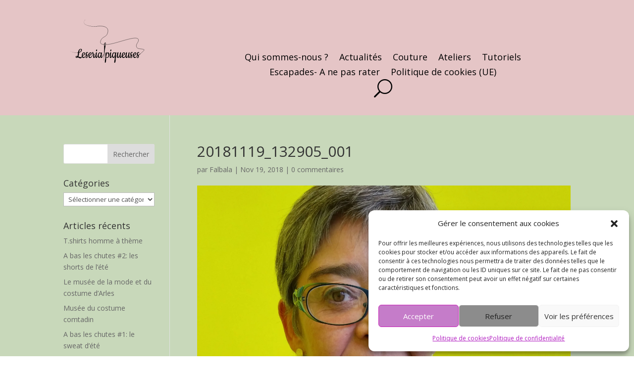

--- FILE ---
content_type: text/html; charset=UTF-8
request_url: https://leserialpiqueuses.fr/la-robe-zippee-en-chaine-et-drame/20181119_132905_001/
body_size: 18104
content:
<!DOCTYPE html>
<html lang="fr-FR">
<head>
	<meta charset="UTF-8" />
<meta http-equiv="X-UA-Compatible" content="IE=edge">
	<link rel="pingback" href="https://leserialpiqueuses.fr/xmlrpc.php" />

	<script type="text/javascript">
		document.documentElement.className = 'js';
	</script>
	
	<meta name='robots' content='index, follow, max-image-preview:large, max-snippet:-1, max-video-preview:-1' />
<script type="text/javascript">
			let jqueryParams=[],jQuery=function(r){return jqueryParams=[...jqueryParams,r],jQuery},$=function(r){return jqueryParams=[...jqueryParams,r],$};window.jQuery=jQuery,window.$=jQuery;let customHeadScripts=!1;jQuery.fn=jQuery.prototype={},$.fn=jQuery.prototype={},jQuery.noConflict=function(r){if(window.jQuery)return jQuery=window.jQuery,$=window.jQuery,customHeadScripts=!0,jQuery.noConflict},jQuery.ready=function(r){jqueryParams=[...jqueryParams,r]},$.ready=function(r){jqueryParams=[...jqueryParams,r]},jQuery.load=function(r){jqueryParams=[...jqueryParams,r]},$.load=function(r){jqueryParams=[...jqueryParams,r]},jQuery.fn.ready=function(r){jqueryParams=[...jqueryParams,r]},$.fn.ready=function(r){jqueryParams=[...jqueryParams,r]};</script>
	<!-- This site is optimized with the Yoast SEO plugin v22.6 - https://yoast.com/wordpress/plugins/seo/ -->
	<title>20181119_132905_001 - Les Serial Piqueuses</title>
	<link rel="canonical" href="https://leserialpiqueuses.fr/la-robe-zippee-en-chaine-et-drame/20181119_132905_001/" />
	<meta property="og:locale" content="fr_FR" />
	<meta property="og:type" content="article" />
	<meta property="og:title" content="20181119_132905_001 - Les Serial Piqueuses" />
	<meta property="og:url" content="https://leserialpiqueuses.fr/la-robe-zippee-en-chaine-et-drame/20181119_132905_001/" />
	<meta property="og:site_name" content="Les Serial Piqueuses" />
	<meta property="article:modified_time" content="2018-12-02T15:09:20+00:00" />
	<meta property="og:image" content="https://leserialpiqueuses.fr/la-robe-zippee-en-chaine-et-drame/20181119_132905_001" />
	<meta property="og:image:width" content="574" />
	<meta property="og:image:height" content="1024" />
	<meta property="og:image:type" content="image/jpeg" />
	<meta name="twitter:card" content="summary_large_image" />
	<script type="application/ld+json" class="yoast-schema-graph">{"@context":"https://schema.org","@graph":[{"@type":"WebPage","@id":"https://leserialpiqueuses.fr/la-robe-zippee-en-chaine-et-drame/20181119_132905_001/","url":"https://leserialpiqueuses.fr/la-robe-zippee-en-chaine-et-drame/20181119_132905_001/","name":"20181119_132905_001 - Les Serial Piqueuses","isPartOf":{"@id":"https://leserialpiqueuses.fr/#website"},"primaryImageOfPage":{"@id":"https://leserialpiqueuses.fr/la-robe-zippee-en-chaine-et-drame/20181119_132905_001/#primaryimage"},"image":{"@id":"https://leserialpiqueuses.fr/la-robe-zippee-en-chaine-et-drame/20181119_132905_001/#primaryimage"},"thumbnailUrl":"https://i0.wp.com/leserialpiqueuses.fr/wp-content/uploads/2018/11/20181119_132905_001.jpg?fit=2976%2C5312&ssl=1","datePublished":"2018-11-19T12:45:57+00:00","dateModified":"2018-12-02T15:09:20+00:00","breadcrumb":{"@id":"https://leserialpiqueuses.fr/la-robe-zippee-en-chaine-et-drame/20181119_132905_001/#breadcrumb"},"inLanguage":"fr-FR","potentialAction":[{"@type":"ReadAction","target":["https://leserialpiqueuses.fr/la-robe-zippee-en-chaine-et-drame/20181119_132905_001/"]}]},{"@type":"ImageObject","inLanguage":"fr-FR","@id":"https://leserialpiqueuses.fr/la-robe-zippee-en-chaine-et-drame/20181119_132905_001/#primaryimage","url":"https://i0.wp.com/leserialpiqueuses.fr/wp-content/uploads/2018/11/20181119_132905_001.jpg?fit=2976%2C5312&ssl=1","contentUrl":"https://i0.wp.com/leserialpiqueuses.fr/wp-content/uploads/2018/11/20181119_132905_001.jpg?fit=2976%2C5312&ssl=1"},{"@type":"BreadcrumbList","@id":"https://leserialpiqueuses.fr/la-robe-zippee-en-chaine-et-drame/20181119_132905_001/#breadcrumb","itemListElement":[{"@type":"ListItem","position":1,"name":"Accueil","item":"https://leserialpiqueuses.fr/"},{"@type":"ListItem","position":2,"name":"LA robe zippée en chaîne et drame..","item":"https://leserialpiqueuses.fr/la-robe-zippee-en-chaine-et-drame/"},{"@type":"ListItem","position":3,"name":"20181119_132905_001"}]},{"@type":"WebSite","@id":"https://leserialpiqueuses.fr/#website","url":"https://leserialpiqueuses.fr/","name":"Les Serial Piqueuses","description":"Les aventures de Falbala &amp; Fanfreluche","potentialAction":[{"@type":"SearchAction","target":{"@type":"EntryPoint","urlTemplate":"https://leserialpiqueuses.fr/?s={search_term_string}"},"query-input":"required name=search_term_string"}],"inLanguage":"fr-FR"}]}</script>
	<!-- / Yoast SEO plugin. -->


<link rel='dns-prefetch' href='//stats.wp.com' />
<link rel='dns-prefetch' href='//maxcdn.bootstrapcdn.com' />
<link rel='dns-prefetch' href='//fonts.googleapis.com' />
<link rel='dns-prefetch' href='//v0.wordpress.com' />
<link rel='dns-prefetch' href='//i0.wp.com' />
<link rel='dns-prefetch' href='//c0.wp.com' />
<link rel="alternate" type="application/rss+xml" title="Les Serial Piqueuses &raquo; Flux" href="https://leserialpiqueuses.fr/feed/" />
<link rel="alternate" type="application/rss+xml" title="Les Serial Piqueuses &raquo; Flux des commentaires" href="https://leserialpiqueuses.fr/comments/feed/" />
<link rel="alternate" type="application/rss+xml" title="Les Serial Piqueuses &raquo; 20181119_132905_001 Flux des commentaires" href="https://leserialpiqueuses.fr/la-robe-zippee-en-chaine-et-drame/20181119_132905_001/feed/" />
<meta content="Divichild v.4.17.4" name="generator"/><link rel='stylesheet' id='validate-engine-css-css' href='https://leserialpiqueuses.fr/wp-content/plugins/wysija-newsletters/css/validationEngine.jquery.css?ver=2.22' type='text/css' media='all' />
<link rel='stylesheet' id='wp-block-library-css' href='https://c0.wp.com/c/6.3.7/wp-includes/css/dist/block-library/style.min.css' type='text/css' media='all' />
<style id='wp-block-library-inline-css' type='text/css'>
.has-text-align-justify{text-align:justify;}
</style>
<style id='wp-block-library-theme-inline-css' type='text/css'>
.wp-block-audio figcaption{color:#555;font-size:13px;text-align:center}.is-dark-theme .wp-block-audio figcaption{color:hsla(0,0%,100%,.65)}.wp-block-audio{margin:0 0 1em}.wp-block-code{border:1px solid #ccc;border-radius:4px;font-family:Menlo,Consolas,monaco,monospace;padding:.8em 1em}.wp-block-embed figcaption{color:#555;font-size:13px;text-align:center}.is-dark-theme .wp-block-embed figcaption{color:hsla(0,0%,100%,.65)}.wp-block-embed{margin:0 0 1em}.blocks-gallery-caption{color:#555;font-size:13px;text-align:center}.is-dark-theme .blocks-gallery-caption{color:hsla(0,0%,100%,.65)}.wp-block-image figcaption{color:#555;font-size:13px;text-align:center}.is-dark-theme .wp-block-image figcaption{color:hsla(0,0%,100%,.65)}.wp-block-image{margin:0 0 1em}.wp-block-pullquote{border-bottom:4px solid;border-top:4px solid;color:currentColor;margin-bottom:1.75em}.wp-block-pullquote cite,.wp-block-pullquote footer,.wp-block-pullquote__citation{color:currentColor;font-size:.8125em;font-style:normal;text-transform:uppercase}.wp-block-quote{border-left:.25em solid;margin:0 0 1.75em;padding-left:1em}.wp-block-quote cite,.wp-block-quote footer{color:currentColor;font-size:.8125em;font-style:normal;position:relative}.wp-block-quote.has-text-align-right{border-left:none;border-right:.25em solid;padding-left:0;padding-right:1em}.wp-block-quote.has-text-align-center{border:none;padding-left:0}.wp-block-quote.is-large,.wp-block-quote.is-style-large,.wp-block-quote.is-style-plain{border:none}.wp-block-search .wp-block-search__label{font-weight:700}.wp-block-search__button{border:1px solid #ccc;padding:.375em .625em}:where(.wp-block-group.has-background){padding:1.25em 2.375em}.wp-block-separator.has-css-opacity{opacity:.4}.wp-block-separator{border:none;border-bottom:2px solid;margin-left:auto;margin-right:auto}.wp-block-separator.has-alpha-channel-opacity{opacity:1}.wp-block-separator:not(.is-style-wide):not(.is-style-dots){width:100px}.wp-block-separator.has-background:not(.is-style-dots){border-bottom:none;height:1px}.wp-block-separator.has-background:not(.is-style-wide):not(.is-style-dots){height:2px}.wp-block-table{margin:0 0 1em}.wp-block-table td,.wp-block-table th{word-break:normal}.wp-block-table figcaption{color:#555;font-size:13px;text-align:center}.is-dark-theme .wp-block-table figcaption{color:hsla(0,0%,100%,.65)}.wp-block-video figcaption{color:#555;font-size:13px;text-align:center}.is-dark-theme .wp-block-video figcaption{color:hsla(0,0%,100%,.65)}.wp-block-video{margin:0 0 1em}.wp-block-template-part.has-background{margin-bottom:0;margin-top:0;padding:1.25em 2.375em}
</style>
<link rel='stylesheet' id='mediaelement-css' href='https://c0.wp.com/c/6.3.7/wp-includes/js/mediaelement/mediaelementplayer-legacy.min.css' type='text/css' media='all' />
<link rel='stylesheet' id='wp-mediaelement-css' href='https://c0.wp.com/c/6.3.7/wp-includes/js/mediaelement/wp-mediaelement.min.css' type='text/css' media='all' />
<style id='jetpack-sharing-buttons-style-inline-css' type='text/css'>
.jetpack-sharing-buttons__services-list{display:flex;flex-direction:row;flex-wrap:wrap;gap:0;list-style-type:none;margin:5px;padding:0}.jetpack-sharing-buttons__services-list.has-small-icon-size{font-size:12px}.jetpack-sharing-buttons__services-list.has-normal-icon-size{font-size:16px}.jetpack-sharing-buttons__services-list.has-large-icon-size{font-size:24px}.jetpack-sharing-buttons__services-list.has-huge-icon-size{font-size:36px}@media print{.jetpack-sharing-buttons__services-list{display:none!important}}.editor-styles-wrapper .wp-block-jetpack-sharing-buttons{gap:0;padding-inline-start:0}ul.jetpack-sharing-buttons__services-list.has-background{padding:1.25em 2.375em}
</style>
<style id='global-styles-inline-css' type='text/css'>
body{--wp--preset--color--black: #000000;--wp--preset--color--cyan-bluish-gray: #abb8c3;--wp--preset--color--white: #ffffff;--wp--preset--color--pale-pink: #f78da7;--wp--preset--color--vivid-red: #cf2e2e;--wp--preset--color--luminous-vivid-orange: #ff6900;--wp--preset--color--luminous-vivid-amber: #fcb900;--wp--preset--color--light-green-cyan: #7bdcb5;--wp--preset--color--vivid-green-cyan: #00d084;--wp--preset--color--pale-cyan-blue: #8ed1fc;--wp--preset--color--vivid-cyan-blue: #0693e3;--wp--preset--color--vivid-purple: #9b51e0;--wp--preset--gradient--vivid-cyan-blue-to-vivid-purple: linear-gradient(135deg,rgba(6,147,227,1) 0%,rgb(155,81,224) 100%);--wp--preset--gradient--light-green-cyan-to-vivid-green-cyan: linear-gradient(135deg,rgb(122,220,180) 0%,rgb(0,208,130) 100%);--wp--preset--gradient--luminous-vivid-amber-to-luminous-vivid-orange: linear-gradient(135deg,rgba(252,185,0,1) 0%,rgba(255,105,0,1) 100%);--wp--preset--gradient--luminous-vivid-orange-to-vivid-red: linear-gradient(135deg,rgba(255,105,0,1) 0%,rgb(207,46,46) 100%);--wp--preset--gradient--very-light-gray-to-cyan-bluish-gray: linear-gradient(135deg,rgb(238,238,238) 0%,rgb(169,184,195) 100%);--wp--preset--gradient--cool-to-warm-spectrum: linear-gradient(135deg,rgb(74,234,220) 0%,rgb(151,120,209) 20%,rgb(207,42,186) 40%,rgb(238,44,130) 60%,rgb(251,105,98) 80%,rgb(254,248,76) 100%);--wp--preset--gradient--blush-light-purple: linear-gradient(135deg,rgb(255,206,236) 0%,rgb(152,150,240) 100%);--wp--preset--gradient--blush-bordeaux: linear-gradient(135deg,rgb(254,205,165) 0%,rgb(254,45,45) 50%,rgb(107,0,62) 100%);--wp--preset--gradient--luminous-dusk: linear-gradient(135deg,rgb(255,203,112) 0%,rgb(199,81,192) 50%,rgb(65,88,208) 100%);--wp--preset--gradient--pale-ocean: linear-gradient(135deg,rgb(255,245,203) 0%,rgb(182,227,212) 50%,rgb(51,167,181) 100%);--wp--preset--gradient--electric-grass: linear-gradient(135deg,rgb(202,248,128) 0%,rgb(113,206,126) 100%);--wp--preset--gradient--midnight: linear-gradient(135deg,rgb(2,3,129) 0%,rgb(40,116,252) 100%);--wp--preset--font-size--small: 13px;--wp--preset--font-size--medium: 20px;--wp--preset--font-size--large: 36px;--wp--preset--font-size--x-large: 42px;--wp--preset--spacing--20: 0.44rem;--wp--preset--spacing--30: 0.67rem;--wp--preset--spacing--40: 1rem;--wp--preset--spacing--50: 1.5rem;--wp--preset--spacing--60: 2.25rem;--wp--preset--spacing--70: 3.38rem;--wp--preset--spacing--80: 5.06rem;--wp--preset--shadow--natural: 6px 6px 9px rgba(0, 0, 0, 0.2);--wp--preset--shadow--deep: 12px 12px 50px rgba(0, 0, 0, 0.4);--wp--preset--shadow--sharp: 6px 6px 0px rgba(0, 0, 0, 0.2);--wp--preset--shadow--outlined: 6px 6px 0px -3px rgba(255, 255, 255, 1), 6px 6px rgba(0, 0, 0, 1);--wp--preset--shadow--crisp: 6px 6px 0px rgba(0, 0, 0, 1);}body { margin: 0;--wp--style--global--content-size: 823px;--wp--style--global--wide-size: 1080px; }.wp-site-blocks > .alignleft { float: left; margin-right: 2em; }.wp-site-blocks > .alignright { float: right; margin-left: 2em; }.wp-site-blocks > .aligncenter { justify-content: center; margin-left: auto; margin-right: auto; }:where(.is-layout-flex){gap: 0.5em;}:where(.is-layout-grid){gap: 0.5em;}body .is-layout-flow > .alignleft{float: left;margin-inline-start: 0;margin-inline-end: 2em;}body .is-layout-flow > .alignright{float: right;margin-inline-start: 2em;margin-inline-end: 0;}body .is-layout-flow > .aligncenter{margin-left: auto !important;margin-right: auto !important;}body .is-layout-constrained > .alignleft{float: left;margin-inline-start: 0;margin-inline-end: 2em;}body .is-layout-constrained > .alignright{float: right;margin-inline-start: 2em;margin-inline-end: 0;}body .is-layout-constrained > .aligncenter{margin-left: auto !important;margin-right: auto !important;}body .is-layout-constrained > :where(:not(.alignleft):not(.alignright):not(.alignfull)){max-width: var(--wp--style--global--content-size);margin-left: auto !important;margin-right: auto !important;}body .is-layout-constrained > .alignwide{max-width: var(--wp--style--global--wide-size);}body .is-layout-flex{display: flex;}body .is-layout-flex{flex-wrap: wrap;align-items: center;}body .is-layout-flex > *{margin: 0;}body .is-layout-grid{display: grid;}body .is-layout-grid > *{margin: 0;}body{padding-top: 0px;padding-right: 0px;padding-bottom: 0px;padding-left: 0px;}.wp-element-button, .wp-block-button__link{background-color: #32373c;border-width: 0;color: #fff;font-family: inherit;font-size: inherit;line-height: inherit;padding: calc(0.667em + 2px) calc(1.333em + 2px);text-decoration: none;}.has-black-color{color: var(--wp--preset--color--black) !important;}.has-cyan-bluish-gray-color{color: var(--wp--preset--color--cyan-bluish-gray) !important;}.has-white-color{color: var(--wp--preset--color--white) !important;}.has-pale-pink-color{color: var(--wp--preset--color--pale-pink) !important;}.has-vivid-red-color{color: var(--wp--preset--color--vivid-red) !important;}.has-luminous-vivid-orange-color{color: var(--wp--preset--color--luminous-vivid-orange) !important;}.has-luminous-vivid-amber-color{color: var(--wp--preset--color--luminous-vivid-amber) !important;}.has-light-green-cyan-color{color: var(--wp--preset--color--light-green-cyan) !important;}.has-vivid-green-cyan-color{color: var(--wp--preset--color--vivid-green-cyan) !important;}.has-pale-cyan-blue-color{color: var(--wp--preset--color--pale-cyan-blue) !important;}.has-vivid-cyan-blue-color{color: var(--wp--preset--color--vivid-cyan-blue) !important;}.has-vivid-purple-color{color: var(--wp--preset--color--vivid-purple) !important;}.has-black-background-color{background-color: var(--wp--preset--color--black) !important;}.has-cyan-bluish-gray-background-color{background-color: var(--wp--preset--color--cyan-bluish-gray) !important;}.has-white-background-color{background-color: var(--wp--preset--color--white) !important;}.has-pale-pink-background-color{background-color: var(--wp--preset--color--pale-pink) !important;}.has-vivid-red-background-color{background-color: var(--wp--preset--color--vivid-red) !important;}.has-luminous-vivid-orange-background-color{background-color: var(--wp--preset--color--luminous-vivid-orange) !important;}.has-luminous-vivid-amber-background-color{background-color: var(--wp--preset--color--luminous-vivid-amber) !important;}.has-light-green-cyan-background-color{background-color: var(--wp--preset--color--light-green-cyan) !important;}.has-vivid-green-cyan-background-color{background-color: var(--wp--preset--color--vivid-green-cyan) !important;}.has-pale-cyan-blue-background-color{background-color: var(--wp--preset--color--pale-cyan-blue) !important;}.has-vivid-cyan-blue-background-color{background-color: var(--wp--preset--color--vivid-cyan-blue) !important;}.has-vivid-purple-background-color{background-color: var(--wp--preset--color--vivid-purple) !important;}.has-black-border-color{border-color: var(--wp--preset--color--black) !important;}.has-cyan-bluish-gray-border-color{border-color: var(--wp--preset--color--cyan-bluish-gray) !important;}.has-white-border-color{border-color: var(--wp--preset--color--white) !important;}.has-pale-pink-border-color{border-color: var(--wp--preset--color--pale-pink) !important;}.has-vivid-red-border-color{border-color: var(--wp--preset--color--vivid-red) !important;}.has-luminous-vivid-orange-border-color{border-color: var(--wp--preset--color--luminous-vivid-orange) !important;}.has-luminous-vivid-amber-border-color{border-color: var(--wp--preset--color--luminous-vivid-amber) !important;}.has-light-green-cyan-border-color{border-color: var(--wp--preset--color--light-green-cyan) !important;}.has-vivid-green-cyan-border-color{border-color: var(--wp--preset--color--vivid-green-cyan) !important;}.has-pale-cyan-blue-border-color{border-color: var(--wp--preset--color--pale-cyan-blue) !important;}.has-vivid-cyan-blue-border-color{border-color: var(--wp--preset--color--vivid-cyan-blue) !important;}.has-vivid-purple-border-color{border-color: var(--wp--preset--color--vivid-purple) !important;}.has-vivid-cyan-blue-to-vivid-purple-gradient-background{background: var(--wp--preset--gradient--vivid-cyan-blue-to-vivid-purple) !important;}.has-light-green-cyan-to-vivid-green-cyan-gradient-background{background: var(--wp--preset--gradient--light-green-cyan-to-vivid-green-cyan) !important;}.has-luminous-vivid-amber-to-luminous-vivid-orange-gradient-background{background: var(--wp--preset--gradient--luminous-vivid-amber-to-luminous-vivid-orange) !important;}.has-luminous-vivid-orange-to-vivid-red-gradient-background{background: var(--wp--preset--gradient--luminous-vivid-orange-to-vivid-red) !important;}.has-very-light-gray-to-cyan-bluish-gray-gradient-background{background: var(--wp--preset--gradient--very-light-gray-to-cyan-bluish-gray) !important;}.has-cool-to-warm-spectrum-gradient-background{background: var(--wp--preset--gradient--cool-to-warm-spectrum) !important;}.has-blush-light-purple-gradient-background{background: var(--wp--preset--gradient--blush-light-purple) !important;}.has-blush-bordeaux-gradient-background{background: var(--wp--preset--gradient--blush-bordeaux) !important;}.has-luminous-dusk-gradient-background{background: var(--wp--preset--gradient--luminous-dusk) !important;}.has-pale-ocean-gradient-background{background: var(--wp--preset--gradient--pale-ocean) !important;}.has-electric-grass-gradient-background{background: var(--wp--preset--gradient--electric-grass) !important;}.has-midnight-gradient-background{background: var(--wp--preset--gradient--midnight) !important;}.has-small-font-size{font-size: var(--wp--preset--font-size--small) !important;}.has-medium-font-size{font-size: var(--wp--preset--font-size--medium) !important;}.has-large-font-size{font-size: var(--wp--preset--font-size--large) !important;}.has-x-large-font-size{font-size: var(--wp--preset--font-size--x-large) !important;}
.wp-block-navigation a:where(:not(.wp-element-button)){color: inherit;}
:where(.wp-block-post-template.is-layout-flex){gap: 1.25em;}:where(.wp-block-post-template.is-layout-grid){gap: 1.25em;}
:where(.wp-block-columns.is-layout-flex){gap: 2em;}:where(.wp-block-columns.is-layout-grid){gap: 2em;}
.wp-block-pullquote{font-size: 1.5em;line-height: 1.6;}
</style>
<link rel='stylesheet' id='contact-form-7-css' href='https://leserialpiqueuses.fr/wp-content/plugins/contact-form-7/includes/css/styles.css?ver=5.9.8' type='text/css' media='all' />
<link rel='stylesheet' id='cmplz-general-css' href='https://leserialpiqueuses.fr/wp-content/plugins/complianz-gdpr/assets/css/cookieblocker.min.css?ver=1767106600' type='text/css' media='all' />
<link rel='stylesheet' id='font-awesome-css' href='//maxcdn.bootstrapcdn.com/font-awesome/4.4.0/css/font-awesome.min.css?ver=0dd6de828f69036c15b72602dfef70f4' type='text/css' media='all' />
<link rel='stylesheet' id='ot-widget-style-css' href='https://leserialpiqueuses.fr/wp-content/plugins/orange-themes-custom-widgets/css/style-plugins.css?ver=0dd6de828f69036c15b72602dfef70f4' type='text/css' media='all' />
<link rel='stylesheet' id='et-divi-open-sans-css' href='https://fonts.googleapis.com/css?family=Open+Sans:300italic,400italic,600italic,700italic,800italic,400,300,600,700,800&#038;subset=latin,latin-ext&#038;display=swap' type='text/css' media='all' />
<link rel='stylesheet' id='divi-flipbox-styles-css' href='https://leserialpiqueuses.fr/wp-content/plugins/flip-cards-module-divi/styles/style.min.css?ver=0.9.4' type='text/css' media='all' />
<link rel='stylesheet' id='fancybox-css' href='https://leserialpiqueuses.fr/wp-content/plugins/easy-fancybox/fancybox/1.5.4/jquery.fancybox.min.css?ver=0dd6de828f69036c15b72602dfef70f4' type='text/css' media='screen' />
<link rel='stylesheet' id='divi-style-parent-css' href='https://leserialpiqueuses.fr/wp-content/themes/Divi/style-static.min.css?ver=4.27.1' type='text/css' media='all' />
<link rel='stylesheet' id='divi-style-css' href='https://leserialpiqueuses.fr/wp-content/themes/Divichild/style.css?ver=4.27.1' type='text/css' media='all' />
<link rel='stylesheet' id='jetpack_css-css' href='https://c0.wp.com/p/jetpack/13.3.2/css/jetpack.css' type='text/css' media='all' />
<link rel="https://api.w.org/" href="https://leserialpiqueuses.fr/wp-json/" /><link rel="alternate" type="application/json" href="https://leserialpiqueuses.fr/wp-json/wp/v2/media/12008" /><link rel="EditURI" type="application/rsd+xml" title="RSD" href="https://leserialpiqueuses.fr/xmlrpc.php?rsd" />
<link rel="alternate" type="application/json+oembed" href="https://leserialpiqueuses.fr/wp-json/oembed/1.0/embed?url=https%3A%2F%2Fleserialpiqueuses.fr%2Fla-robe-zippee-en-chaine-et-drame%2F20181119_132905_001%2F" />
<link rel="alternate" type="text/xml+oembed" href="https://leserialpiqueuses.fr/wp-json/oembed/1.0/embed?url=https%3A%2F%2Fleserialpiqueuses.fr%2Fla-robe-zippee-en-chaine-et-drame%2F20181119_132905_001%2F&#038;format=xml" />
	<style>img#wpstats{display:none}</style>
					<style>.cmplz-hidden {
					display: none !important;
				}</style><meta name="viewport" content="width=device-width, initial-scale=1.0, maximum-scale=1.0, user-scalable=0" /><link rel="icon" href="https://i0.wp.com/leserialpiqueuses.fr/wp-content/uploads/2022/07/cropped-deacoudre.png?fit=32%2C32&#038;ssl=1" sizes="32x32" />
<link rel="icon" href="https://i0.wp.com/leserialpiqueuses.fr/wp-content/uploads/2022/07/cropped-deacoudre.png?fit=192%2C192&#038;ssl=1" sizes="192x192" />
<link rel="apple-touch-icon" href="https://i0.wp.com/leserialpiqueuses.fr/wp-content/uploads/2022/07/cropped-deacoudre.png?fit=180%2C180&#038;ssl=1" />
<meta name="msapplication-TileImage" content="https://i0.wp.com/leserialpiqueuses.fr/wp-content/uploads/2022/07/cropped-deacoudre.png?fit=270%2C270&#038;ssl=1" />
<style id="et-divi-customizer-global-cached-inline-styles">body,.et_pb_column_1_2 .et_quote_content blockquote cite,.et_pb_column_1_2 .et_link_content a.et_link_main_url,.et_pb_column_1_3 .et_quote_content blockquote cite,.et_pb_column_3_8 .et_quote_content blockquote cite,.et_pb_column_1_4 .et_quote_content blockquote cite,.et_pb_blog_grid .et_quote_content blockquote cite,.et_pb_column_1_3 .et_link_content a.et_link_main_url,.et_pb_column_3_8 .et_link_content a.et_link_main_url,.et_pb_column_1_4 .et_link_content a.et_link_main_url,.et_pb_blog_grid .et_link_content a.et_link_main_url,body .et_pb_bg_layout_light .et_pb_post p,body .et_pb_bg_layout_dark .et_pb_post p{font-size:14px}.et_pb_slide_content,.et_pb_best_value{font-size:15px}#main-header .nav li ul a{color:rgba(0,0,0,0.7)}.footer-widget .et_pb_widget div,.footer-widget .et_pb_widget ul,.footer-widget .et_pb_widget ol,.footer-widget .et_pb_widget label{line-height:1.7em}#et-footer-nav .bottom-nav li.current-menu-item a{color:#2ea3f2}body .et_pb_bg_layout_light.et_pb_button:hover,body .et_pb_bg_layout_light .et_pb_button:hover,body .et_pb_button:hover{border-radius:0px}@media only screen and (min-width:981px){.et_header_style_centered.et_hide_primary_logo #main-header:not(.et-fixed-header) .logo_container,.et_header_style_centered.et_hide_fixed_logo #main-header.et-fixed-header .logo_container{height:11.88px}}@media only screen and (min-width:1350px){.et_pb_row{padding:27px 0}.et_pb_section{padding:54px 0}.single.et_pb_pagebuilder_layout.et_full_width_page .et_post_meta_wrapper{padding-top:81px}.et_pb_fullwidth_section{padding:0}}</style></head>
<body data-rsssl=1 data-cmplz=1 class="attachment attachment-template-default single single-attachment postid-12008 attachmentid-12008 attachment-jpeg et-tb-has-template et-tb-has-header et-tb-has-footer et_pb_button_helper_class et_cover_background et_pb_gutter osx et_pb_gutters3 et_smooth_scroll et_left_sidebar et_divi_theme et-db">
	<div id="page-container">
<div id="et-boc" class="et-boc">
			
		<header class="et-l et-l--header">
			<div class="et_builder_inner_content et_pb_gutters3"><div id="return-to-top" class="et_pb_section et_pb_section_0_tb_header et_pb_with_background et_section_regular et_pb_section--with-menu" >
				
				
				
				
				
				
				<div class="et_pb_row et_pb_row_0_tb_header et_pb_row--with-menu">
				<div class="et_pb_column et_pb_column_2_5 et_pb_column_0_tb_header  et_pb_css_mix_blend_mode_passthrough">
				
				
				
				
				<div class="et_pb_module et_pb_image et_pb_image_0_tb_header">
				
				
				
				
				<a href="https://leserialpiqueuses.fr"><span class="et_pb_image_wrap "><img decoding="async"  src="https://leserialpiqueuses.fr/wp-content/uploads/2022/08/logo5.svg" alt="" title="logo5" class="wp-image-21889" /></span></a>
			</div>
			</div><div class="et_pb_column et_pb_column_3_5 et_pb_column_1_tb_header  et_pb_css_mix_blend_mode_passthrough et-last-child et_pb_column--with-menu">
				
				
				
				
				<div class="et_pb_module et_pb_menu et_pb_menu_0_tb_header et_pb_bg_layout_light  et_pb_text_align_left et_dropdown_animation_fade et_pb_menu--without-logo et_pb_menu--style-centered">
					
					
					
					
					<div class="et_pb_menu_inner_container clearfix">
						
						<div class="et_pb_menu__wrap">
							<div class="et_pb_menu__menu">
								<nav class="et-menu-nav"><ul id="menu-menu-horizontal" class="et-menu nav downwards"><li id="menu-item-21330" class="et_pb_menu_page_id-21330 menu-item menu-item-type-custom menu-item-object-custom menu-item-home menu-item-21330"><a href="https://leserialpiqueuses.fr/#quisommes-nous">Qui sommes-nous ?</a></li>
<li id="menu-item-21979" class="et_pb_menu_page_id-21979 menu-item menu-item-type-custom menu-item-object-custom menu-item-home menu-item-21979"><a href="https://leserialpiqueuses.fr/#actualites">Actualités</a></li>
<li id="menu-item-21295" class="et_pb_menu_page_id-21295 menu-item menu-item-type-custom menu-item-object-custom menu-item-home menu-item-21295"><a href="https://leserialpiqueuses.fr/#couture">Couture</a></li>
<li id="menu-item-21296" class="et_pb_menu_page_id-21296 menu-item menu-item-type-custom menu-item-object-custom menu-item-home menu-item-21296"><a href="https://leserialpiqueuses.fr/#ateliers">Ateliers</a></li>
<li id="menu-item-21297" class="et_pb_menu_page_id-21297 menu-item menu-item-type-custom menu-item-object-custom menu-item-home menu-item-21297"><a href="https://leserialpiqueuses.fr/#tutoriels">Tutoriels</a></li>
<li id="menu-item-21298" class="et_pb_menu_page_id-21298 menu-item menu-item-type-custom menu-item-object-custom menu-item-home menu-item-21298"><a href="https://leserialpiqueuses.fr/#escapades">Escapades- A ne pas rater</a></li>
<li id="menu-item-22995" class="et_pb_menu_page_id-22994 menu-item menu-item-type-post_type menu-item-object-page menu-item-22995"><a href="https://leserialpiqueuses.fr/politique-de-cookies-ue/">Politique de cookies (UE)</a></li>
</ul></nav>
							</div>
							
							<button type="button" class="et_pb_menu__icon et_pb_menu__search-button"></button>
							<div class="et_mobile_nav_menu">
				<div class="mobile_nav closed">
					<span class="mobile_menu_bar"></span>
				</div>
			</div>
						</div>
						<div class="et_pb_menu__search-container et_pb_menu__search-container--disabled">
				<div class="et_pb_menu__search">
					<form role="search" method="get" class="et_pb_menu__search-form" action="https://leserialpiqueuses.fr/">
						<input type="search" class="et_pb_menu__search-input" placeholder="Chercher …" name="s" title="Rechercher:" />
					</form>
					<button type="button" class="et_pb_menu__icon et_pb_menu__close-search-button"></button>
				</div>
			</div>
					</div>
				</div>
			</div>
				
				
				
				
			</div>
				
				
			</div>		</div>
	</header>
	<div id="et-main-area">
	
<div id="main-content">
		<div class="container">
		<div id="content-area" class="clearfix">
			<div id="left-area">
											<article id="post-12008" class="et_pb_post post-12008 attachment type-attachment status-inherit hentry">
											<div class="et_post_meta_wrapper">
							<h1 class="entry-title">20181119_132905_001</h1>

						<p class="post-meta"> par <span class="author vcard"><a href="https://leserialpiqueuses.fr/author/falbala/" title="Articles de Falbala" rel="author">Falbala</a></span> | <span class="published">Nov 19, 2018</span> | <span class="comments-number"><a href="https://leserialpiqueuses.fr/la-robe-zippee-en-chaine-et-drame/20181119_132905_001/#respond">0 commentaires</a></span></p><img src="https://i0.wp.com/leserialpiqueuses.fr/wp-content/uploads/2018/11/20181119_132905_001.jpg?fit=2976%2C5312&#038;ssl=1" alt="" class="" width="1080" height="675" />
												</div>
				
					<div class="entry-content">
					<p class="attachment"><a href='https://i0.wp.com/leserialpiqueuses.fr/wp-content/uploads/2018/11/20181119_132905_001.jpg?ssl=1'><img fetchpriority="high" width="168" height="300" src="https://i0.wp.com/leserialpiqueuses.fr/wp-content/uploads/2018/11/20181119_132905_001.jpg?fit=168%2C300&amp;ssl=1" class="attachment-medium size-medium" alt="" decoding="async" srcset="https://i0.wp.com/leserialpiqueuses.fr/wp-content/uploads/2018/11/20181119_132905_001.jpg?w=2976&amp;ssl=1 2976w, https://i0.wp.com/leserialpiqueuses.fr/wp-content/uploads/2018/11/20181119_132905_001.jpg?resize=168%2C300&amp;ssl=1 168w, https://i0.wp.com/leserialpiqueuses.fr/wp-content/uploads/2018/11/20181119_132905_001.jpg?resize=768%2C1371&amp;ssl=1 768w, https://i0.wp.com/leserialpiqueuses.fr/wp-content/uploads/2018/11/20181119_132905_001.jpg?resize=574%2C1024&amp;ssl=1 574w, https://i0.wp.com/leserialpiqueuses.fr/wp-content/uploads/2018/11/20181119_132905_001.jpg?resize=600%2C1071&amp;ssl=1 600w, https://i0.wp.com/leserialpiqueuses.fr/wp-content/uploads/2018/11/20181119_132905_001.jpg?w=2160&amp;ssl=1 2160w" sizes="(max-width: 168px) 100vw, 168px" /></a></p>
					</div>
					<div class="et_post_meta_wrapper">
					

<section id="comment-wrap">
		   <div id="comment-section" class="nocomments">
		  
		  	   </div>
					<div id="respond" class="comment-respond">
		<h3 id="reply-title" class="comment-reply-title"><span>Poster le commentaire</span> <small><a rel="nofollow" id="cancel-comment-reply-link" href="/la-robe-zippee-en-chaine-et-drame/20181119_132905_001/#respond" style="display:none;">Annuler la réponse</a></small></h3><form action="https://leserialpiqueuses.fr/wp-comments-post.php" method="post" id="commentform" class="comment-form"><p class="comment-notes"><span id="email-notes">Votre adresse e-mail ne sera pas publiée.</span> <span class="required-field-message">Les champs obligatoires sont indiqués avec <span class="required">*</span></span></p><p class="comment-form-comment"><label for="comment">Commentaire <span class="required">*</span></label> <textarea id="comment" name="comment" cols="45" rows="8" maxlength="65525" required="required"></textarea></p><p class="comment-form-author"><label for="author">Nom</label> <input id="author" name="author" type="text" value="" size="30" maxlength="245" autocomplete="name" /></p>
<p class="comment-form-email"><label for="email">E-mail</label> <input id="email" name="email" type="text" value="" size="30" maxlength="100" aria-describedby="email-notes" autocomplete="email" /></p>
<p class="comment-form-url"><label for="url">Site web</label> <input id="url" name="url" type="text" value="" size="30" maxlength="200" autocomplete="url" /></p>
<p class="comment-form-mailpoet">
      <label for="mailpoet_subscribe_on_comment">
        <input
          type="checkbox"
          id="mailpoet_subscribe_on_comment"
          value="1"
          name="mailpoet[subscribe_on_comment]"
        />&nbsp;Oui, ajoutez-moi à votre liste de diffusion.
      </label>
    </p><p class="form-submit"><input name="submit" type="submit" id="submit" class="submit et_pb_button" value="Poster le commentaire" /> <input type='hidden' name='comment_post_ID' value='12008' id='comment_post_ID' />
<input type='hidden' name='comment_parent' id='comment_parent' value='0' />
</p><p style="display: none;"><input type="hidden" id="akismet_comment_nonce" name="akismet_comment_nonce" value="18f94d2445" /></p><p class="wysija-after-comment"><label for="wysija-box-after-comment"><input type="checkbox" id="wysija-box-after-comment" value="1" name="wysija[comment_subscribe]">Oui, ajoutez moi à votre liste de diffusion.</label></p><p style="display: none !important;" class="akismet-fields-container" data-prefix="ak_"><label>&#916;<textarea name="ak_hp_textarea" cols="45" rows="8" maxlength="100"></textarea></label><input type="hidden" id="ak_js_1" name="ak_js" value="148"/><script>document.getElementById( "ak_js_1" ).setAttribute( "value", ( new Date() ).getTime() );</script></p></form>	</div><!-- #respond -->
		</section>					</div>
				</article>

						</div>

				<div id="sidebar">
		<div id="search-7" class="et_pb_widget widget_search"><form role="search" method="get" id="searchform" class="searchform" action="https://leserialpiqueuses.fr/">
				<div>
					<label class="screen-reader-text" for="s">Rechercher :</label>
					<input type="text" value="" name="s" id="s" />
					<input type="submit" id="searchsubmit" value="Rechercher" />
				</div>
			</form></div><div id="categories-6" class="et_pb_widget widget_categories"><h4 class="widgettitle">Catégories</h4><form action="https://leserialpiqueuses.fr" method="get"><label class="screen-reader-text" for="cat">Catégories</label><select  name='cat' id='cat' class='postform'>
	<option value='-1'>Sélectionner une catégorie</option>
	<option class="level-0" value="8">A ne pas rater&nbsp;&nbsp;(24)</option>
	<option class="level-0" value="14">Accessoires&nbsp;&nbsp;(63)</option>
	<option class="level-0" value="55">Au fil de nos lectures&nbsp;&nbsp;(1)</option>
	<option class="level-0" value="10">Broderie&nbsp;&nbsp;(16)</option>
	<option class="level-0" value="89">chemise&nbsp;&nbsp;(1)</option>
	<option class="level-0" value="57">couture&nbsp;&nbsp;(42)</option>
	<option class="level-0" value="20">Couture des loustics&nbsp;&nbsp;(68)</option>
	<option class="level-0" value="2">Couture des poupettes&nbsp;&nbsp;(281)</option>
	<option class="level-0" value="4">Crochet&nbsp;&nbsp;(5)</option>
	<option class="level-0" value="25">De fil en aiguille&nbsp;&nbsp;(35)</option>
	<option class="level-0" value="27">Escapades&nbsp;&nbsp;(37)</option>
	<option class="level-0" value="26">Evasion&nbsp;&nbsp;(33)</option>
	<option class="level-0" value="3">Gourmandises&nbsp;&nbsp;(11)</option>
	<option class="level-0" value="29">Humeur du jour&nbsp;&nbsp;(9)</option>
	<option class="level-0" value="13">Jupes&nbsp;&nbsp;(39)</option>
	<option class="level-0" value="21">Les grands loustics&nbsp;&nbsp;(22)</option>
	<option class="level-0" value="22">Les petits loustics&nbsp;&nbsp;(58)</option>
	<option class="level-0" value="16">Nappes&nbsp;&nbsp;(10)</option>
	<option class="level-0" value="24">Pantalons &#8211; shorts&nbsp;&nbsp;(39)</option>
	<option class="level-0" value="1">Papotage&nbsp;&nbsp;(43)</option>
	<option class="level-0" value="28">Que font les autres&nbsp;&nbsp;(2)</option>
	<option class="level-0" value="31">Qui sommes-nous&nbsp;&nbsp;(3)</option>
	<option class="level-0" value="12">Robes&nbsp;&nbsp;(105)</option>
	<option class="level-0" value="18">Sacs&nbsp;&nbsp;(16)</option>
	<option class="level-0" value="23">Tops&nbsp;&nbsp;(82)</option>
	<option class="level-0" value="58">Tops vestes et manteaux&nbsp;&nbsp;(5)</option>
	<option class="level-0" value="7">Tricot&nbsp;&nbsp;(29)</option>
	<option class="level-0" value="15">Tutoriel&nbsp;&nbsp;(15)</option>
	<option class="level-0" value="30">Tutos et techniques&nbsp;&nbsp;(2)</option>
	<option class="level-0" value="17">Vestes &#8211; manteaux&nbsp;&nbsp;(31)</option>
</select>
</form>
<script type="text/javascript">
/* <![CDATA[ */
(function() {
	var dropdown = document.getElementById( "cat" );
	function onCatChange() {
		if ( dropdown.options[ dropdown.selectedIndex ].value > 0 ) {
			dropdown.parentNode.submit();
		}
	}
	dropdown.onchange = onCatChange;
})();
/* ]]> */
</script>

			</div>
		<div id="recent-posts-4" class="et_pb_widget widget_recent_entries">
		<h4 class="widgettitle">Articles récents</h4>
		<ul>
											<li>
					<a href="https://leserialpiqueuses.fr/t-shirts-homme-a-theme/">T.shirts homme à thème</a>
									</li>
											<li>
					<a href="https://leserialpiqueuses.fr/a-bas-les-chutes-2-les-shorts-de-lete/">A bas les chutes #2: les shorts de l&rsquo;été</a>
									</li>
											<li>
					<a href="https://leserialpiqueuses.fr/le-musee-de-la-mode-et-du-costume-darles/">Le musée de la mode et du costume d&rsquo;Arles</a>
									</li>
											<li>
					<a href="https://leserialpiqueuses.fr/musee-du-costume-comtadin/">Musée du costume comtadin</a>
									</li>
											<li>
					<a href="https://leserialpiqueuses.fr/a-bas-les-chutes-1-le-sweat-dete/">A bas les chutes #1: le sweat d&rsquo;été</a>
									</li>
					</ul>

		</div><div id="recent-comments-8" class="et_pb_widget widget_recent_comments"><h4 class="widgettitle">Commentaires récents</h4><ul id="recentcomments"><li class="recentcomments"><span class="comment-author-link"><a href="https://crazycattle3dgames.net/" class="url" rel="ugc external nofollow">John Nelson</a></span> dans <a href="https://leserialpiqueuses.fr/t-shirts-homme-a-theme/#comment-19157">T.shirts homme à thème</a></li><li class="recentcomments"><span class="comment-author-link"><a href="https://la-petite-histoire.fr" class="url" rel="ugc external nofollow">Anne Marie</a></span> dans <a href="https://leserialpiqueuses.fr/t-shirts-homme-a-theme/#comment-19135">T.shirts homme à thème</a></li><li class="recentcomments"><span class="comment-author-link"><a href="https://la-petite-histoire.fr" class="url" rel="ugc external nofollow">Anne Marie</a></span> dans <a href="https://leserialpiqueuses.fr/t-shirts-homme-a-theme/#comment-19136">T.shirts homme à thème</a></li><li class="recentcomments"><span class="comment-author-link">Desnoulet</span> dans <a href="https://leserialpiqueuses.fr/baby-singer-machine-a-coudre-ancienne-pour-enfant/#comment-19131">Baby Singer, machine à coudre ancienne pour enfant</a></li><li class="recentcomments"><span class="comment-author-link">Nathalie</span> dans <a href="https://leserialpiqueuses.fr/t-shirts-homme-a-theme/#comment-19128">T.shirts homme à thème</a></li></ul></div><div id="meta-5" class="et_pb_widget widget_meta"><h4 class="widgettitle">Méta</h4>
		<ul>
			<li><a rel="nofollow" href="https://leserialpiqueuses.fr/couturefanfal/?action=register">Inscription</a></li>			<li><a rel="nofollow" href="https://leserialpiqueuses.fr/couturefanfal/">Connexion</a></li>
			<li><a href="https://leserialpiqueuses.fr/feed/">Flux des publications</a></li>
			<li><a href="https://leserialpiqueuses.fr/comments/feed/">Flux des commentaires</a></li>

			<li><a href="https://fr.wordpress.org/">Site de WordPress-FR</a></li>
		</ul>

		</div><div id="categories-5" class="et_pb_widget widget_categories"><h4 class="widgettitle">Catégories</h4>
			<ul>
					<li class="cat-item cat-item-8"><a href="https://leserialpiqueuses.fr/category/papotage/a-ne-pas-rater/">A ne pas rater</a> (24)
</li>
	<li class="cat-item cat-item-14"><a href="https://leserialpiqueuses.fr/category/couture/couture-des-poupettes/accessoires/">Accessoires</a> (63)
</li>
	<li class="cat-item cat-item-55"><a href="https://leserialpiqueuses.fr/category/evasion/au-fil-de-nos-lectures/">Au fil de nos lectures</a> (1)
</li>
	<li class="cat-item cat-item-10"><a href="https://leserialpiqueuses.fr/category/de-fil-en-aiguille/broderie/">Broderie</a> (16)
</li>
	<li class="cat-item cat-item-89"><a href="https://leserialpiqueuses.fr/category/chemise/">chemise</a> (1)
</li>
	<li class="cat-item cat-item-57"><a href="https://leserialpiqueuses.fr/category/couture/">couture</a> (42)
</li>
	<li class="cat-item cat-item-20"><a href="https://leserialpiqueuses.fr/category/couture/couture-des-loustics/">Couture des loustics</a> (68)
</li>
	<li class="cat-item cat-item-2"><a href="https://leserialpiqueuses.fr/category/couture/couture-des-poupettes/">Couture des poupettes</a> (281)
</li>
	<li class="cat-item cat-item-4"><a href="https://leserialpiqueuses.fr/category/de-fil-en-aiguille/crochet/">Crochet</a> (5)
</li>
	<li class="cat-item cat-item-25"><a href="https://leserialpiqueuses.fr/category/de-fil-en-aiguille/">De fil en aiguille</a> (35)
</li>
	<li class="cat-item cat-item-27"><a href="https://leserialpiqueuses.fr/category/evasion/escapades/">Escapades</a> (37)
</li>
	<li class="cat-item cat-item-26"><a href="https://leserialpiqueuses.fr/category/evasion/">Evasion</a> (33)
</li>
	<li class="cat-item cat-item-3"><a href="https://leserialpiqueuses.fr/category/evasion/gourmandises/">Gourmandises</a> (11)
</li>
	<li class="cat-item cat-item-29"><a href="https://leserialpiqueuses.fr/category/papotage/humeur-du-jour/">Humeur du jour</a> (9)
</li>
	<li class="cat-item cat-item-13"><a href="https://leserialpiqueuses.fr/category/couture/couture-des-poupettes/jupes/">Jupes</a> (39)
</li>
	<li class="cat-item cat-item-21"><a href="https://leserialpiqueuses.fr/category/couture/couture-des-loustics/les-grands-loustics/">Les grands loustics</a> (22)
</li>
	<li class="cat-item cat-item-22"><a href="https://leserialpiqueuses.fr/category/couture/couture-des-loustics/les-petits-loustics/">Les petits loustics</a> (58)
</li>
	<li class="cat-item cat-item-16"><a href="https://leserialpiqueuses.fr/category/couture/couture-des-poupettes/nappes/">Nappes</a> (10)
</li>
	<li class="cat-item cat-item-24"><a href="https://leserialpiqueuses.fr/category/couture/pantalon-shorts/">Pantalons &#8211; shorts</a> (39)
</li>
	<li class="cat-item cat-item-1"><a href="https://leserialpiqueuses.fr/category/papotage/">Papotage</a> (43)
</li>
	<li class="cat-item cat-item-28"><a href="https://leserialpiqueuses.fr/category/papotage/que-font-les-autres/">Que font les autres</a> (2)
</li>
	<li class="cat-item cat-item-31"><a href="https://leserialpiqueuses.fr/category/papotage/qui-sommes-nous/">Qui sommes-nous</a> (3)
</li>
	<li class="cat-item cat-item-12"><a href="https://leserialpiqueuses.fr/category/couture/couture-des-poupettes/robes/">Robes</a> (105)
</li>
	<li class="cat-item cat-item-18"><a href="https://leserialpiqueuses.fr/category/couture/couture-des-poupettes/accessoires/sacs/">Sacs</a> (16)
</li>
	<li class="cat-item cat-item-23"><a href="https://leserialpiqueuses.fr/category/couture/couture-des-poupettes/tops/">Tops</a> (82)
</li>
	<li class="cat-item cat-item-58"><a href="https://leserialpiqueuses.fr/category/tops-vestes-et-manteaux/">Tops vestes et manteaux</a> (5)
</li>
	<li class="cat-item cat-item-7"><a href="https://leserialpiqueuses.fr/category/de-fil-en-aiguille/tricot/">Tricot</a> (29)
</li>
	<li class="cat-item cat-item-15"><a href="https://leserialpiqueuses.fr/category/couture/couture-des-poupettes/tutoriel/">Tutoriel</a> (15)
</li>
	<li class="cat-item cat-item-30"><a href="https://leserialpiqueuses.fr/category/papotage/tutos-et-techniques/">Tutos et techniques</a> (2)
</li>
	<li class="cat-item cat-item-17"><a href="https://leserialpiqueuses.fr/category/couture/couture-des-poupettes/vestes-manteaux/">Vestes &#8211; manteaux</a> (31)
</li>
			</ul>

			</div><div id="search-5" class="et_pb_widget widget_search"><form role="search" method="get" id="searchform" class="searchform" action="https://leserialpiqueuses.fr/">
				<div>
					<label class="screen-reader-text" for="s">Rechercher :</label>
					<input type="text" value="" name="s" id="s" />
					<input type="submit" id="searchsubmit" value="Rechercher" />
				</div>
			</form></div><div id="categories-3" class="et_pb_widget widget_categories"><h4 class="widgettitle">Catégories</h4><form action="https://leserialpiqueuses.fr" method="get"><label class="screen-reader-text" for="categories-dropdown-3">Catégories</label><select  name='cat' id='categories-dropdown-3' class='postform'>
	<option value='-1'>Sélectionner une catégorie</option>
	<option class="level-0" value="8">A ne pas rater&nbsp;&nbsp;(24)</option>
	<option class="level-0" value="14">Accessoires&nbsp;&nbsp;(63)</option>
	<option class="level-0" value="55">Au fil de nos lectures&nbsp;&nbsp;(1)</option>
	<option class="level-0" value="10">Broderie&nbsp;&nbsp;(16)</option>
	<option class="level-0" value="89">chemise&nbsp;&nbsp;(1)</option>
	<option class="level-0" value="57">couture&nbsp;&nbsp;(42)</option>
	<option class="level-0" value="20">Couture des loustics&nbsp;&nbsp;(68)</option>
	<option class="level-0" value="2">Couture des poupettes&nbsp;&nbsp;(281)</option>
	<option class="level-0" value="4">Crochet&nbsp;&nbsp;(5)</option>
	<option class="level-0" value="25">De fil en aiguille&nbsp;&nbsp;(35)</option>
	<option class="level-0" value="27">Escapades&nbsp;&nbsp;(37)</option>
	<option class="level-0" value="26">Evasion&nbsp;&nbsp;(33)</option>
	<option class="level-0" value="3">Gourmandises&nbsp;&nbsp;(11)</option>
	<option class="level-0" value="29">Humeur du jour&nbsp;&nbsp;(9)</option>
	<option class="level-0" value="13">Jupes&nbsp;&nbsp;(39)</option>
	<option class="level-0" value="21">Les grands loustics&nbsp;&nbsp;(22)</option>
	<option class="level-0" value="22">Les petits loustics&nbsp;&nbsp;(58)</option>
	<option class="level-0" value="16">Nappes&nbsp;&nbsp;(10)</option>
	<option class="level-0" value="24">Pantalons &#8211; shorts&nbsp;&nbsp;(39)</option>
	<option class="level-0" value="1">Papotage&nbsp;&nbsp;(43)</option>
	<option class="level-0" value="28">Que font les autres&nbsp;&nbsp;(2)</option>
	<option class="level-0" value="31">Qui sommes-nous&nbsp;&nbsp;(3)</option>
	<option class="level-0" value="12">Robes&nbsp;&nbsp;(105)</option>
	<option class="level-0" value="18">Sacs&nbsp;&nbsp;(16)</option>
	<option class="level-0" value="23">Tops&nbsp;&nbsp;(82)</option>
	<option class="level-0" value="58">Tops vestes et manteaux&nbsp;&nbsp;(5)</option>
	<option class="level-0" value="7">Tricot&nbsp;&nbsp;(29)</option>
	<option class="level-0" value="15">Tutoriel&nbsp;&nbsp;(15)</option>
	<option class="level-0" value="30">Tutos et techniques&nbsp;&nbsp;(2)</option>
	<option class="level-0" value="17">Vestes &#8211; manteaux&nbsp;&nbsp;(31)</option>
</select>
</form>
<script type="text/javascript">
/* <![CDATA[ */
(function() {
	var dropdown = document.getElementById( "categories-dropdown-3" );
	function onCatChange() {
		if ( dropdown.options[ dropdown.selectedIndex ].value > 0 ) {
			dropdown.parentNode.submit();
		}
	}
	dropdown.onchange = onCatChange;
})();
/* ]]> */
</script>

			</div>
		<div id="recent-posts-5" class="et_pb_widget widget_recent_entries">
		<h4 class="widgettitle">Articles récents</h4>
		<ul>
											<li>
					<a href="https://leserialpiqueuses.fr/t-shirts-homme-a-theme/">T.shirts homme à thème</a>
											<span class="post-date">23 juillet 2025</span>
									</li>
											<li>
					<a href="https://leserialpiqueuses.fr/a-bas-les-chutes-2-les-shorts-de-lete/">A bas les chutes #2: les shorts de l&rsquo;été</a>
											<span class="post-date">18 juillet 2025</span>
									</li>
											<li>
					<a href="https://leserialpiqueuses.fr/le-musee-de-la-mode-et-du-costume-darles/">Le musée de la mode et du costume d&rsquo;Arles</a>
											<span class="post-date">16 juillet 2025</span>
									</li>
											<li>
					<a href="https://leserialpiqueuses.fr/musee-du-costume-comtadin/">Musée du costume comtadin</a>
											<span class="post-date">13 juillet 2025</span>
									</li>
											<li>
					<a href="https://leserialpiqueuses.fr/a-bas-les-chutes-1-le-sweat-dete/">A bas les chutes #1: le sweat d&rsquo;été</a>
											<span class="post-date">4 juillet 2025</span>
									</li>
					</ul>

		</div><div id="recent-comments-3" class="et_pb_widget widget_recent_comments"><h4 class="widgettitle">Commentaires récents</h4><ul id="recentcomments-3"><li class="recentcomments"><span class="comment-author-link"><a href="https://crazycattle3dgames.net/" class="url" rel="ugc external nofollow">John Nelson</a></span> dans <a href="https://leserialpiqueuses.fr/t-shirts-homme-a-theme/#comment-19157">T.shirts homme à thème</a></li><li class="recentcomments"><span class="comment-author-link"><a href="https://la-petite-histoire.fr" class="url" rel="ugc external nofollow">Anne Marie</a></span> dans <a href="https://leserialpiqueuses.fr/t-shirts-homme-a-theme/#comment-19135">T.shirts homme à thème</a></li><li class="recentcomments"><span class="comment-author-link"><a href="https://la-petite-histoire.fr" class="url" rel="ugc external nofollow">Anne Marie</a></span> dans <a href="https://leserialpiqueuses.fr/t-shirts-homme-a-theme/#comment-19136">T.shirts homme à thème</a></li><li class="recentcomments"><span class="comment-author-link">Desnoulet</span> dans <a href="https://leserialpiqueuses.fr/baby-singer-machine-a-coudre-ancienne-pour-enfant/#comment-19131">Baby Singer, machine à coudre ancienne pour enfant</a></li><li class="recentcomments"><span class="comment-author-link">Nathalie</span> dans <a href="https://leserialpiqueuses.fr/t-shirts-homme-a-theme/#comment-19128">T.shirts homme à thème</a></li></ul></div><div id="wysija-2" class="et_pb_widget widget_wysija"><h4 class="widgettitle">Abonnez-vous à notre newsletter</h4><div class="widget_wysija_cont"><div id="msg-form-wysija-2" class="wysija-msg ajax"></div><form id="form-wysija-2" method="post" action="#wysija" class="widget_wysija">
<p class="wysija-paragraph">
    <label>E-mail <span class="wysija-required">*</span></label>
    
    	<input type="text" name="wysija[user][email]" class="wysija-input validate[required,custom[email]]" title="E-mail"  value="" />
    
    
    
    <span class="abs-req">
        <input type="text" name="wysija[user][abs][email]" class="wysija-input validated[abs][email]" value="" />
    </span>
    
</p>

<input class="wysija-submit wysija-submit-field" type="submit" value="Je m&#039;abonne !" />

    <input type="hidden" name="form_id" value="1" />
    <input type="hidden" name="action" value="save" />
    <input type="hidden" name="controller" value="subscribers" />
    <input type="hidden" value="1" name="wysija-page" />

    
        <input type="hidden" name="wysija[user_list][list_ids]" value="1" />
    
 </form></div></div>	</div>
		</div>
	</div>
	</div>

	<footer class="et-l et-l--footer">
			<div class="et_builder_inner_content et_pb_gutters3"><div class="et_pb_section et_pb_section_0_tb_footer et_pb_with_background et_section_regular" >
				
				
				
				
				
				
				<div class="et_pb_row et_pb_row_0_tb_footer">
				<div class="et_pb_column et_pb_column_1_3 et_pb_column_0_tb_footer  et_pb_css_mix_blend_mode_passthrough">
				
				
				
				
				<div class="et_pb_module et_pb_image et_pb_image_0_tb_footer">
				
				
				
				
				<a href="https://leserialpiqueuses.fr"><span class="et_pb_image_wrap "><img decoding="async"  src="https://leserialpiqueuses.fr/wp-content/uploads/2022/08/logo5.svg" alt="" title="logo5" class="wp-image-21889" /></span></a>
			</div>
			</div><div class="et_pb_column et_pb_column_1_3 et_pb_column_1_tb_footer  et_pb_css_mix_blend_mode_passthrough">
				
				
				
				
				<div class="et_pb_module et_pb_text et_pb_text_0_tb_footer et_clickable  et_pb_text_align_left et_pb_bg_layout_light">
				
				
				
				
				<div class="et_pb_text_inner"><p style="text-align: center;">Mentions légales</p></div>
			</div><div class="et_pb_module et_pb_testimonial et_pb_testimonial_0_tb_footer et_clickable clearfix  et_pb_text_align_left et_pb_bg_layout_light et_pb_testimonial_no_image">
				
				
				
				
				
				<div class="et_pb_testimonial_description">
					<div class="et_pb_testimonial_description_inner"><div class="et_pb_testimonial_content"><p>Les aventures de Fanfreluche et Falbala</p></div></div>
					
					<p class="et_pb_testimonial_meta"></p>
				</div>
			</div><div class="et_pb_module et_pb_image et_pb_image_1_tb_footer">
				
				
				
				
				<a href="#return-to-top"><span class="et_pb_image_wrap "><img decoding="async" loading="lazy" width="150" height="150" src="https://leserialpiqueuses.fr/wp-content/uploads/2022/07/de.png" alt="dé à coudre" title="de" class="wp-image-21788" /></span></a>
			</div>
			</div><div class="et_pb_column et_pb_column_1_3 et_pb_column_2_tb_footer  et_pb_css_mix_blend_mode_passthrough et-last-child">
				
				
				
				
				<div class="et_pb_module et_pb_text et_pb_text_1_tb_footer  et_pb_text_align_center et_pb_bg_layout_light">
				
				
				
				
				<div class="et_pb_text_inner"><p>Vous pouvez recevoir les dernières infos en vous abonnant à notre newsletter</p></div>
			</div><div class="et_pb_module et_pb_code et_pb_code_0_tb_footer">
				
				
				
				
				<div class="et_pb_code_inner"><iframe loading="lazy" width="100%" height="100%" scrolling="no" frameborder="0" src="https://leserialpiqueuses.fr/?mailpoet_form_iframe=1" class="mailpoet_form_iframe" id="mailpoet_form_iframe" vspace="0" tabindex="0" onload="var _this = this; window.addEventListener('message', function(e) {if(e.data.MailPoetIframeHeight){_this.style.height = e.data.MailPoetIframeHeight;}})" marginwidth="0" marginheight="0" hspace="0" allowtransparency="true"></iframe></div>
			</div>
			</div>
				
				
				
				
			</div>
				
				
			</div>		</div>
	</footer>
		</div>

			
		</div>
		</div>

			
<!-- Consent Management powered by Complianz | GDPR/CCPA Cookie Consent https://wordpress.org/plugins/complianz-gdpr -->
<div id="cmplz-cookiebanner-container"><div class="cmplz-cookiebanner cmplz-hidden banner-1 bottom-right-view-preferences optin cmplz-bottom-right cmplz-categories-type-view-preferences" aria-modal="true" data-nosnippet="true" role="dialog" aria-live="polite" aria-labelledby="cmplz-header-1-optin" aria-describedby="cmplz-message-1-optin">
	<div class="cmplz-header">
		<div class="cmplz-logo"></div>
		<div class="cmplz-title" id="cmplz-header-1-optin">Gérer le consentement aux cookies</div>
		<div class="cmplz-close" tabindex="0" role="button" aria-label="Fermer la boîte de dialogue">
			<svg aria-hidden="true" focusable="false" data-prefix="fas" data-icon="times" class="svg-inline--fa fa-times fa-w-11" role="img" xmlns="http://www.w3.org/2000/svg" viewBox="0 0 352 512"><path fill="currentColor" d="M242.72 256l100.07-100.07c12.28-12.28 12.28-32.19 0-44.48l-22.24-22.24c-12.28-12.28-32.19-12.28-44.48 0L176 189.28 75.93 89.21c-12.28-12.28-32.19-12.28-44.48 0L9.21 111.45c-12.28 12.28-12.28 32.19 0 44.48L109.28 256 9.21 356.07c-12.28 12.28-12.28 32.19 0 44.48l22.24 22.24c12.28 12.28 32.2 12.28 44.48 0L176 322.72l100.07 100.07c12.28 12.28 32.2 12.28 44.48 0l22.24-22.24c12.28-12.28 12.28-32.19 0-44.48L242.72 256z"></path></svg>
		</div>
	</div>

	<div class="cmplz-divider cmplz-divider-header"></div>
	<div class="cmplz-body">
		<div class="cmplz-message" id="cmplz-message-1-optin">Pour offrir les meilleures expériences, nous utilisons des technologies telles que les cookies pour stocker et/ou accéder aux informations des appareils. Le fait de consentir à ces technologies nous permettra de traiter des données telles que le comportement de navigation ou les ID uniques sur ce site. Le fait de ne pas consentir ou de retirer son consentement peut avoir un effet négatif sur certaines caractéristiques et fonctions.</div>
		<!-- categories start -->
		<div class="cmplz-categories">
			<details class="cmplz-category cmplz-functional" >
				<summary>
						<span class="cmplz-category-header">
							<span class="cmplz-category-title">Fonctionnel</span>
							<span class='cmplz-always-active'>
								<span class="cmplz-banner-checkbox">
									<input type="checkbox"
										   id="cmplz-functional-optin"
										   data-category="cmplz_functional"
										   class="cmplz-consent-checkbox cmplz-functional"
										   size="40"
										   value="1"/>
									<label class="cmplz-label" for="cmplz-functional-optin"><span class="screen-reader-text">Fonctionnel</span></label>
								</span>
								Toujours activé							</span>
							<span class="cmplz-icon cmplz-open">
								<svg xmlns="http://www.w3.org/2000/svg" viewBox="0 0 448 512"  height="18" ><path d="M224 416c-8.188 0-16.38-3.125-22.62-9.375l-192-192c-12.5-12.5-12.5-32.75 0-45.25s32.75-12.5 45.25 0L224 338.8l169.4-169.4c12.5-12.5 32.75-12.5 45.25 0s12.5 32.75 0 45.25l-192 192C240.4 412.9 232.2 416 224 416z"/></svg>
							</span>
						</span>
				</summary>
				<div class="cmplz-description">
					<span class="cmplz-description-functional">Le stockage ou l’accès technique est strictement nécessaire dans la finalité d’intérêt légitime de permettre l’utilisation d’un service spécifique explicitement demandé par l’abonné ou l’utilisateur, ou dans le seul but d’effectuer la transmission d’une communication sur un réseau de communications électroniques.</span>
				</div>
			</details>

			<details class="cmplz-category cmplz-preferences" >
				<summary>
						<span class="cmplz-category-header">
							<span class="cmplz-category-title">Préférences</span>
							<span class="cmplz-banner-checkbox">
								<input type="checkbox"
									   id="cmplz-preferences-optin"
									   data-category="cmplz_preferences"
									   class="cmplz-consent-checkbox cmplz-preferences"
									   size="40"
									   value="1"/>
								<label class="cmplz-label" for="cmplz-preferences-optin"><span class="screen-reader-text">Préférences</span></label>
							</span>
							<span class="cmplz-icon cmplz-open">
								<svg xmlns="http://www.w3.org/2000/svg" viewBox="0 0 448 512"  height="18" ><path d="M224 416c-8.188 0-16.38-3.125-22.62-9.375l-192-192c-12.5-12.5-12.5-32.75 0-45.25s32.75-12.5 45.25 0L224 338.8l169.4-169.4c12.5-12.5 32.75-12.5 45.25 0s12.5 32.75 0 45.25l-192 192C240.4 412.9 232.2 416 224 416z"/></svg>
							</span>
						</span>
				</summary>
				<div class="cmplz-description">
					<span class="cmplz-description-preferences">L’accès ou le stockage technique est nécessaire dans la finalité d’intérêt légitime de stocker des préférences qui ne sont pas demandées par l’abonné ou l’internaute.</span>
				</div>
			</details>

			<details class="cmplz-category cmplz-statistics" >
				<summary>
						<span class="cmplz-category-header">
							<span class="cmplz-category-title">Statistiques</span>
							<span class="cmplz-banner-checkbox">
								<input type="checkbox"
									   id="cmplz-statistics-optin"
									   data-category="cmplz_statistics"
									   class="cmplz-consent-checkbox cmplz-statistics"
									   size="40"
									   value="1"/>
								<label class="cmplz-label" for="cmplz-statistics-optin"><span class="screen-reader-text">Statistiques</span></label>
							</span>
							<span class="cmplz-icon cmplz-open">
								<svg xmlns="http://www.w3.org/2000/svg" viewBox="0 0 448 512"  height="18" ><path d="M224 416c-8.188 0-16.38-3.125-22.62-9.375l-192-192c-12.5-12.5-12.5-32.75 0-45.25s32.75-12.5 45.25 0L224 338.8l169.4-169.4c12.5-12.5 32.75-12.5 45.25 0s12.5 32.75 0 45.25l-192 192C240.4 412.9 232.2 416 224 416z"/></svg>
							</span>
						</span>
				</summary>
				<div class="cmplz-description">
					<span class="cmplz-description-statistics">Le stockage ou l’accès technique qui est utilisé exclusivement à des fins statistiques.</span>
					<span class="cmplz-description-statistics-anonymous">Le stockage ou l’accès technique qui est utilisé exclusivement dans des finalités statistiques anonymes. En l’absence d’une assignation à comparaître, d’une conformité volontaire de la part de votre fournisseur d’accès à internet ou d’enregistrements supplémentaires provenant d’une tierce partie, les informations stockées ou extraites à cette seule fin ne peuvent généralement pas être utilisées pour vous identifier.</span>
				</div>
			</details>
			<details class="cmplz-category cmplz-marketing" >
				<summary>
						<span class="cmplz-category-header">
							<span class="cmplz-category-title">Marketing</span>
							<span class="cmplz-banner-checkbox">
								<input type="checkbox"
									   id="cmplz-marketing-optin"
									   data-category="cmplz_marketing"
									   class="cmplz-consent-checkbox cmplz-marketing"
									   size="40"
									   value="1"/>
								<label class="cmplz-label" for="cmplz-marketing-optin"><span class="screen-reader-text">Marketing</span></label>
							</span>
							<span class="cmplz-icon cmplz-open">
								<svg xmlns="http://www.w3.org/2000/svg" viewBox="0 0 448 512"  height="18" ><path d="M224 416c-8.188 0-16.38-3.125-22.62-9.375l-192-192c-12.5-12.5-12.5-32.75 0-45.25s32.75-12.5 45.25 0L224 338.8l169.4-169.4c12.5-12.5 32.75-12.5 45.25 0s12.5 32.75 0 45.25l-192 192C240.4 412.9 232.2 416 224 416z"/></svg>
							</span>
						</span>
				</summary>
				<div class="cmplz-description">
					<span class="cmplz-description-marketing">L’accès ou le stockage technique est nécessaire pour créer des profils d’internautes afin d’envoyer des publicités, ou pour suivre l’utilisateur sur un site web ou sur plusieurs sites web ayant des finalités marketing similaires.</span>
				</div>
			</details>
		</div><!-- categories end -->
			</div>

	<div class="cmplz-links cmplz-information">
		<ul>
			<li><a class="cmplz-link cmplz-manage-options cookie-statement" href="#" data-relative_url="#cmplz-manage-consent-container">Gérer les options</a></li>
			<li><a class="cmplz-link cmplz-manage-third-parties cookie-statement" href="#" data-relative_url="#cmplz-cookies-overview">Gérer les services</a></li>
			<li><a class="cmplz-link cmplz-manage-vendors tcf cookie-statement" href="#" data-relative_url="#cmplz-tcf-wrapper">Gérer {vendor_count} fournisseurs</a></li>
			<li><a class="cmplz-link cmplz-external cmplz-read-more-purposes tcf" target="_blank" rel="noopener noreferrer nofollow" href="https://cookiedatabase.org/tcf/purposes/" aria-label="En savoir plus sur les finalités de TCF de la base de données de cookies">En savoir plus sur ces finalités</a></li>
		</ul>
			</div>

	<div class="cmplz-divider cmplz-footer"></div>

	<div class="cmplz-buttons">
		<button class="cmplz-btn cmplz-accept">Accepter</button>
		<button class="cmplz-btn cmplz-deny">Refuser</button>
		<button class="cmplz-btn cmplz-view-preferences">Voir les préférences</button>
		<button class="cmplz-btn cmplz-save-preferences">Enregistrer les préférences</button>
		<a class="cmplz-btn cmplz-manage-options tcf cookie-statement" href="#" data-relative_url="#cmplz-manage-consent-container">Voir les préférences</a>
			</div>

	
	<div class="cmplz-documents cmplz-links">
		<ul>
			<li><a class="cmplz-link cookie-statement" href="#" data-relative_url="">{title}</a></li>
			<li><a class="cmplz-link privacy-statement" href="#" data-relative_url="">{title}</a></li>
			<li><a class="cmplz-link impressum" href="#" data-relative_url="">{title}</a></li>
		</ul>
			</div>
</div>
</div>
					<div id="cmplz-manage-consent" data-nosnippet="true"><button class="cmplz-btn cmplz-hidden cmplz-manage-consent manage-consent-1">Gérer le consentement</button>

</div>	<script type="text/javascript">
				var et_link_options_data = [{"class":"et_pb_text_0_tb_footer","url":"https:\/\/leserialpiqueuses.fr\/mentions-legales\/","target":"_blank"},{"class":"et_pb_testimonial_0_tb_footer","url":"https:\/\/leserialpiqueuses.fr\/#quisommesnous","target":"_blank"}];
			</script>
	<script type='text/javascript' src='https://leserialpiqueuses.fr/wp-content/plugins/jetpack/jetpack_vendor/automattic/jetpack-image-cdn/dist/image-cdn.js?minify=false&#038;ver=132249e245926ae3e188' id='jetpack-photon-js'></script>
<script type='text/javascript' src='https://c0.wp.com/c/6.3.7/wp-includes/js/dist/vendor/wp-polyfill-inert.min.js' id='wp-polyfill-inert-js'></script>
<script type='text/javascript' src='https://c0.wp.com/c/6.3.7/wp-includes/js/dist/vendor/regenerator-runtime.min.js' id='regenerator-runtime-js'></script>
<script type='text/javascript' src='https://c0.wp.com/c/6.3.7/wp-includes/js/dist/vendor/wp-polyfill.min.js' id='wp-polyfill-js'></script>
<script type='text/javascript' src='https://c0.wp.com/c/6.3.7/wp-includes/js/dist/hooks.min.js' id='wp-hooks-js'></script>
<script type='text/javascript' src='https://c0.wp.com/c/6.3.7/wp-includes/js/dist/i18n.min.js' id='wp-i18n-js'></script>
<script id="wp-i18n-js-after" type="text/javascript">
wp.i18n.setLocaleData( { 'text direction\u0004ltr': [ 'ltr' ] } );
</script>
<script type='text/javascript' src='https://leserialpiqueuses.fr/wp-content/plugins/contact-form-7/includes/swv/js/index.js?ver=5.9.8' id='swv-js'></script>
<script type='text/javascript' id='contact-form-7-js-extra'>
/* <![CDATA[ */
var wpcf7 = {"api":{"root":"https:\/\/leserialpiqueuses.fr\/wp-json\/","namespace":"contact-form-7\/v1"},"cached":"1"};
/* ]]> */
</script>
<script type='text/javascript' id='contact-form-7-js-translations'>
( function( domain, translations ) {
	var localeData = translations.locale_data[ domain ] || translations.locale_data.messages;
	localeData[""].domain = domain;
	wp.i18n.setLocaleData( localeData, domain );
} )( "contact-form-7", {"translation-revision-date":"2024-10-17 17:27:10+0000","generator":"GlotPress\/4.0.1","domain":"messages","locale_data":{"messages":{"":{"domain":"messages","plural-forms":"nplurals=2; plural=n > 1;","lang":"fr"},"This contact form is placed in the wrong place.":["Ce formulaire de contact est plac\u00e9 dans un mauvais endroit."],"Error:":["Erreur\u00a0:"]}},"comment":{"reference":"includes\/js\/index.js"}} );
</script>
<script type='text/javascript' src='https://leserialpiqueuses.fr/wp-content/plugins/contact-form-7/includes/js/index.js?ver=5.9.8' id='contact-form-7-js'></script>
<script type='text/javascript' src='https://c0.wp.com/c/6.3.7/wp-includes/js/comment-reply.min.js' id='comment-reply-js'></script>
<script type='text/javascript' src='https://c0.wp.com/c/6.3.7/wp-includes/js/jquery/jquery.min.js' id='jquery-core-js'></script>
<script type='text/javascript' src='https://c0.wp.com/c/6.3.7/wp-includes/js/jquery/jquery-migrate.min.js' id='jquery-migrate-js'></script>
<script id="jquery-js-after" type="text/javascript">
jqueryParams.length&&$.each(jqueryParams,function(e,r){if("function"==typeof r){var n=String(r);n.replace("$","jQuery");var a=new Function("return "+n)();$(document).ready(a)}});
</script>
<script type='text/javascript' id='divi-custom-script-js-extra'>
/* <![CDATA[ */
var DIVI = {"item_count":"%d Item","items_count":"%d Items"};
var et_builder_utils_params = {"condition":{"diviTheme":true,"extraTheme":false},"scrollLocations":["app","top"],"builderScrollLocations":{"desktop":"app","tablet":"app","phone":"app"},"onloadScrollLocation":"app","builderType":"fe"};
var et_frontend_scripts = {"builderCssContainerPrefix":"#et-boc","builderCssLayoutPrefix":"#et-boc .et-l"};
var et_pb_custom = {"ajaxurl":"https:\/\/leserialpiqueuses.fr\/wp-admin\/admin-ajax.php","images_uri":"https:\/\/leserialpiqueuses.fr\/wp-content\/themes\/Divi\/images","builder_images_uri":"https:\/\/leserialpiqueuses.fr\/wp-content\/themes\/Divi\/includes\/builder\/images","et_frontend_nonce":"3593315aff","subscription_failed":"Veuillez v\u00e9rifier les champs ci-dessous pour vous assurer que vous avez entr\u00e9 les informations correctes.","et_ab_log_nonce":"97b9fb8f07","fill_message":"S'il vous pla\u00eet, remplissez les champs suivants:","contact_error_message":"Veuillez corriger les erreurs suivantes :","invalid":"E-mail non valide","captcha":"Captcha","prev":"Pr\u00e9c\u00e9dent","previous":"Pr\u00e9c\u00e9dente","next":"Prochaine","wrong_captcha":"Vous avez entr\u00e9 le mauvais num\u00e9ro dans le captcha.","wrong_checkbox":"Case \u00e0 cocher","ignore_waypoints":"no","is_divi_theme_used":"1","widget_search_selector":".widget_search","ab_tests":[],"is_ab_testing_active":"","page_id":"12008","unique_test_id":"","ab_bounce_rate":"5","is_cache_plugin_active":"yes","is_shortcode_tracking":"","tinymce_uri":"https:\/\/leserialpiqueuses.fr\/wp-content\/themes\/Divi\/includes\/builder\/frontend-builder\/assets\/vendors","accent_color":"#2ea3f2","waypoints_options":[]};
var et_pb_box_shadow_elements = [];
/* ]]> */
</script>
<script type='text/javascript' src='https://leserialpiqueuses.fr/wp-content/themes/Divi/js/scripts.min.js?ver=4.27.1' id='divi-custom-script-js'></script>
<script type='text/javascript' src='https://leserialpiqueuses.fr/wp-content/themes/Divi/js/smoothscroll.js?ver=4.27.1' id='smoothscroll-js'></script>
<script type='text/javascript' src='https://leserialpiqueuses.fr/wp-content/themes/Divi/includes/builder/feature/dynamic-assets/assets/js/jquery.fitvids.js?ver=4.27.1' id='fitvids-js'></script>
<script type='text/javascript' src='https://leserialpiqueuses.fr/wp-content/plugins/flip-cards-module-divi/scripts/frontend-bundle.min.js?ver=0.9.4' id='divi-flipbox-frontend-bundle-js'></script>
<script type='text/javascript' src='https://leserialpiqueuses.fr/wp-content/plugins/easy-fancybox/vendor/purify.min.js?ver=0dd6de828f69036c15b72602dfef70f4' id='fancybox-purify-js'></script>
<script type='text/javascript' id='jquery-fancybox-js-extra'>
/* <![CDATA[ */
var efb_i18n = {"close":"Close","next":"Next","prev":"Previous","startSlideshow":"Start slideshow","toggleSize":"Toggle size"};
/* ]]> */
</script>
<script type='text/javascript' src='https://leserialpiqueuses.fr/wp-content/plugins/easy-fancybox/fancybox/1.5.4/jquery.fancybox.min.js?ver=0dd6de828f69036c15b72602dfef70f4' id='jquery-fancybox-js'></script>
<script id="jquery-fancybox-js-after" type="text/javascript">
var fb_timeout, fb_opts={'autoScale':true,'showCloseButton':true,'margin':20,'pixelRatio':'false','centerOnScroll':true,'enableEscapeButton':true,'overlayShow':true,'hideOnOverlayClick':true,'minViewportWidth':320,'minVpHeight':320,'disableCoreLightbox':'true','enableBlockControls':'true','fancybox_openBlockControls':'true' };
if(typeof easy_fancybox_handler==='undefined'){
var easy_fancybox_handler=function(){
jQuery([".nolightbox","a.wp-block-file__button","a.pin-it-button","a[href*='pinterest.com\/pin\/create']","a[href*='facebook.com\/share']","a[href*='twitter.com\/share']"].join(',')).addClass('nofancybox');
jQuery('a.fancybox-close').on('click',function(e){e.preventDefault();jQuery.fancybox.close()});
/* IMG */
						var unlinkedImageBlocks=jQuery(".wp-block-image > img:not(.nofancybox,figure.nofancybox>img)");
						unlinkedImageBlocks.wrap(function() {
							var href = jQuery( this ).attr( "src" );
							return "<a href='" + href + "'></a>";
						});
var fb_IMG_select=jQuery('a[href*=".jpg" i]:not(.nofancybox,li.nofancybox>a,figure.nofancybox>a),area[href*=".jpg" i]:not(.nofancybox),a[href*=".jpeg" i]:not(.nofancybox,li.nofancybox>a,figure.nofancybox>a),area[href*=".jpeg" i]:not(.nofancybox),a[href*=".png" i]:not(.nofancybox,li.nofancybox>a,figure.nofancybox>a),area[href*=".png" i]:not(.nofancybox),a[href*=".webp" i]:not(.nofancybox,li.nofancybox>a,figure.nofancybox>a),area[href*=".webp" i]:not(.nofancybox)');
fb_IMG_select.addClass('fancybox image');
var fb_IMG_sections=jQuery('.gallery,.wp-block-gallery,.tiled-gallery,.wp-block-jetpack-tiled-gallery,.ngg-galleryoverview,.ngg-imagebrowser,.nextgen_pro_blog_gallery,.nextgen_pro_film,.nextgen_pro_horizontal_filmstrip,.ngg-pro-masonry-wrapper,.ngg-pro-mosaic-container,.nextgen_pro_sidescroll,.nextgen_pro_slideshow,.nextgen_pro_thumbnail_grid,.tiled-gallery');
fb_IMG_sections.each(function(){jQuery(this).find(fb_IMG_select).attr('rel','gallery-'+fb_IMG_sections.index(this));});
jQuery('a.fancybox,area.fancybox,.fancybox>a').each(function(){jQuery(this).fancybox(jQuery.extend(true,{},fb_opts,{'transition':'elastic','transitionIn':'elastic','easingIn':'easeOutBack','transitionOut':'elastic','easingOut':'easeInBack','opacity':false,'hideOnContentClick':false,'titleShow':true,'titlePosition':'over','titleFromAlt':true,'showNavArrows':true,'enableKeyboardNav':true,'cyclic':false,'mouseWheel':'true'}))});
};};
jQuery(easy_fancybox_handler);jQuery(document).on('post-load',easy_fancybox_handler);
</script>
<script type='text/javascript' src='https://leserialpiqueuses.fr/wp-content/plugins/easy-fancybox/vendor/jquery.easing.min.js?ver=1.4.1' id='jquery-easing-js'></script>
<script type='text/javascript' src='https://leserialpiqueuses.fr/wp-content/plugins/easy-fancybox/vendor/jquery.mousewheel.min.js?ver=3.1.13' id='jquery-mousewheel-js'></script>
<script type='text/javascript' id='et-builder-cpt-modules-wrapper-js-extra'>
/* <![CDATA[ */
var et_modules_wrapper = {"builderCssContainerPrefix":"#et-boc","builderCssLayoutPrefix":"#et-boc .et-l"};
/* ]]> */
</script>
<script type='text/javascript' src='https://leserialpiqueuses.fr/wp-content/themes/Divi/includes/builder/scripts/cpt-modules-wrapper.js?ver=4.27.1' id='et-builder-cpt-modules-wrapper-js'></script>
<script type='text/javascript' src='https://leserialpiqueuses.fr/wp-content/themes/Divi/core/admin/js/common.js?ver=4.27.1' id='et-core-common-js'></script>
<script data-service="jetpack-statistics" data-category="statistics" type="text/plain" data-cmplz-src='https://stats.wp.com/e-202605.js' id='jetpack-stats-js' data-wp-strategy='defer'></script>
<script id="jetpack-stats-js-after" type="text/javascript">
_stq = window._stq || [];
_stq.push([ "view", JSON.parse("{\"v\":\"ext\",\"blog\":\"136210374\",\"post\":\"12008\",\"tz\":\"1\",\"srv\":\"leserialpiqueuses.fr\",\"j\":\"1:13.3.2\"}") ]);
_stq.push([ "clickTrackerInit", "136210374", "12008" ]);
</script>
<script type='text/javascript' id='cmplz-cookiebanner-js-extra'>
/* <![CDATA[ */
var complianz = {"prefix":"cmplz_","user_banner_id":"1","set_cookies":[],"block_ajax_content":"","banner_version":"19","version":"7.4.4.2","store_consent":"","do_not_track_enabled":"","consenttype":"optin","region":"eu","geoip":"","dismiss_timeout":"","disable_cookiebanner":"","soft_cookiewall":"","dismiss_on_scroll":"","cookie_expiry":"365","url":"https:\/\/leserialpiqueuses.fr\/wp-json\/complianz\/v1\/","locale":"lang=fr&locale=fr_FR","set_cookies_on_root":"","cookie_domain":"","current_policy_id":"13","cookie_path":"\/","categories":{"statistics":"statistiques","marketing":"marketing"},"tcf_active":"","placeholdertext":"Cliquez pour accepter les cookies {category} et activer ce contenu","css_file":"https:\/\/leserialpiqueuses.fr\/wp-content\/uploads\/complianz\/css\/banner-{banner_id}-{type}.css?v=19","page_links":{"eu":{"cookie-statement":{"title":"Politique de cookies ","url":"https:\/\/leserialpiqueuses.fr\/politique-de-cookies-ue\/"},"privacy-statement":{"title":"Politique de confidentialit\u00e9","url":"https:\/\/leserialpiqueuses.fr\/politique-de-confidentialite\/"}}},"tm_categories":"","forceEnableStats":"","preview":"","clean_cookies":"","aria_label":"Cliquez pour accepter les cookies {category} et activer ce contenu"};
/* ]]> */
</script>
<script defer type='text/javascript' src='https://leserialpiqueuses.fr/wp-content/plugins/complianz-gdpr/cookiebanner/js/complianz.min.js?ver=1767106601' id='cmplz-cookiebanner-js'></script>
<script defer type='text/javascript' src='https://leserialpiqueuses.fr/wp-content/plugins/akismet/_inc/akismet-frontend.js?ver=1763088990' id='akismet-frontend-js'></script>
<script type='text/javascript' src='https://leserialpiqueuses.fr/wp-content/plugins/wysija-newsletters/js/validate/languages/jquery.validationEngine-fr.js?ver=2.22' id='wysija-validator-lang-js'></script>
<script type='text/javascript' src='https://leserialpiqueuses.fr/wp-content/plugins/wysija-newsletters/js/validate/jquery.validationEngine.js?ver=2.22' id='wysija-validator-js'></script>
<script type='text/javascript' id='wysija-front-subscribers-js-extra'>
/* <![CDATA[ */
var wysijaAJAX = {"action":"wysija_ajax","controller":"subscribers","ajaxurl":"https:\/\/leserialpiqueuses.fr\/wp-admin\/admin-ajax.php","loadingTrans":"Chargement...","is_rtl":""};
/* ]]> */
</script>
<script type='text/javascript' src='https://leserialpiqueuses.fr/wp-content/plugins/wysija-newsletters/js/front-subscribers.js?ver=2.22' id='wysija-front-subscribers-js'></script>
<!-- Statistics script Complianz GDPR/CCPA -->
						<script type="text/plain"							data-category="statistics">window['gtag_enable_tcf_support'] = false;
window.dataLayer = window.dataLayer || [];
function gtag(){dataLayer.push(arguments);}
gtag('js', new Date());
gtag('config', '', {
	cookie_flags:'secure;samesite=none',
	'anonymize_ip': true
});
</script><style id="et-core-unified-cpt-tb-20630-tb-21484-12008-cached-inline-styles-2">.et_pb_section_0_tb_header{min-height:212.8px}.et_pb_section_0_tb_header.et_pb_section{padding-top:0px;padding-bottom:0px;margin-bottom:-3px;background-color:#e5c5c6!important}.et_pb_row_0_tb_header.et_pb_row{padding-top:35px!important;padding-right:0px!important;padding-bottom:0px!important;padding-left:0px!important;padding-top:35px;padding-right:0px;padding-bottom:0px;padding-left:0px}.et_pb_image_0_tb_header{padding-right:20px;padding-left:0px;margin-top:-28px!important;margin-right:-11px!important;margin-left:-11px!important;width:52%;transform:scaleX(0.88) scaleY(0.88) translateX(-102px) translateY(-4px);text-align:left;margin-left:0}.et_pb_image_0_tb_header .et_pb_image_wrap{display:block}.et_pb_menu_0_tb_header.et_pb_menu ul li a{font-size:18px;color:#000000!important}.et_pb_menu_0_tb_header.et_pb_menu ul li:hover>a,.et_pb_menu_0_tb_header.et_pb_menu .nav li ul.sub-menu li.current-menu-item a,.et_pb_menu_0_tb_header.et_pb_menu ul li.current-menu-item a{color:#FFFFFF!important}.et_pb_menu_0_tb_header.et_pb_menu{background-color:RGBA(255,255,255,0)}.et_pb_menu_0_tb_header{padding-right:1px;padding-bottom:36px;padding-left:0px;margin-top:65px!important;margin-right:-10px!important;margin-left:-175px!important}.et_pb_menu_0_tb_header.et_pb_menu ul li a,.et_pb_menu_0_tb_header.et_pb_menu .nav li ul li.current-menu-item a{transition:color 300ms ease 0ms}.et_pb_menu_0_tb_header.et_pb_menu .nav li ul,.et_pb_menu_0_tb_header.et_pb_menu .nav li ul:hover{background-color:#FFFFFF!important}.et_pb_menu_0_tb_header.et_pb_menu .nav li ul.sub-menu li.current-menu-item a:hover{color:#000000!important}.et_pb_menu_0_tb_header.et_pb_menu .et_mobile_menu,.et_pb_menu_0_tb_header.et_pb_menu .et_mobile_menu ul{background-color:#8300E9!important}.et_pb_menu_0_tb_header.et_pb_menu nav>ul>li>a:hover,.et_pb_menu_0_tb_header.et_pb_menu nav>ul>li li.current-menu-item a:hover{opacity:1}.et_pb_menu_0_tb_header .et_pb_menu_inner_container>.et_pb_menu__logo-wrap,.et_pb_menu_0_tb_header .et_pb_menu__logo-slot{width:auto;max-width:100%}.et_pb_menu_0_tb_header .et_pb_menu_inner_container>.et_pb_menu__logo-wrap .et_pb_menu__logo img,.et_pb_menu_0_tb_header .et_pb_menu__logo-slot .et_pb_menu__logo-wrap img{height:auto;max-height:none}.et_pb_menu_0_tb_header .mobile_nav .mobile_menu_bar:before{font-size:36px;color:#000000}.et_pb_menu_0_tb_header .et_pb_menu__icon.et_pb_menu__search-button,.et_pb_menu_0_tb_header .et_pb_menu__icon.et_pb_menu__close-search-button{font-size:37px;color:#000000}.et_pb_menu_0_tb_header .et_pb_menu__icon.et_pb_menu__cart-button{color:#000000}.et_pb_image_0_tb_header.et_pb_module{margin-left:auto!important;margin-right:auto!important}@media only screen and (max-width:980px){.et_pb_image_0_tb_header .et_pb_image_wrap img{width:auto}.et_pb_menu_0_tb_header{margin-top:65px!important;margin-right:-10px!important;margin-left:-213px!important}.et_pb_menu_0_tb_header.et_pb_menu .et_mobile_menu,.et_pb_menu_0_tb_header.et_pb_menu .et_mobile_menu ul{background-color:#8300E9!important}}@media only screen and (max-width:767px){.et_pb_image_0_tb_header{text-align:center;margin-left:auto;margin-right:auto}.et_pb_image_0_tb_header .et_pb_image_wrap img{width:auto}.et_pb_menu_0_tb_header{margin-top:7px!important;margin-right:0px!important;margin-bottom:-13px!important;margin-left:-51px!important}.et_pb_menu_0_tb_header.et_pb_menu .nav li ul,.et_pb_menu_0_tb_header.et_pb_menu .et_mobile_menu{border-color:#FFFFFF}.et_pb_menu_0_tb_header.et_pb_menu .et_mobile_menu,.et_pb_menu_0_tb_header.et_pb_menu .et_mobile_menu ul{background-color:#FFFFFF!important}.et_pb_menu_0_tb_header .mobile_nav .mobile_menu_bar:before{font-size:52px}}.et_pb_section_0_tb_footer.et_pb_section{padding-top:0px;padding-bottom:0px;margin-bottom:0px;background-color:#FFFFFF!important}.et_pb_row_0_tb_footer.et_pb_row{padding-top:25px!important;padding-bottom:38px!important;margin-right:auto!important;margin-bottom:13px!important;margin-left:auto!important;padding-top:25px;padding-bottom:38px}.et_pb_image_0_tb_footer{padding-bottom:0px;margin-top:-2px!important;margin-bottom:-3px!important;width:100%;max-width:40%;text-align:center}.et_pb_image_0_tb_footer .et_pb_image_wrap{display:block}.et_pb_text_0_tb_footer.et_pb_text,.et_pb_text_1_tb_footer.et_pb_text{color:#000000!important}.et_pb_text_0_tb_footer{font-size:16px;min-height:73.8px;padding-top:9px!important;padding-bottom:11px!important;margin-top:1px!important;margin-bottom:8px!important}.et_pb_testimonial_0_tb_footer.et_pb_testimonial .et_pb_testimonial_content{font-size:18px;color:#000000!important;text-align:center}.et_pb_testimonial_0_tb_footer.et_pb_testimonial{background-color:RGBA(255,255,255,0);background-color:RGBA(255,255,255,0)}.et_pb_testimonial_0_tb_footer.et_pb_testimonial:before{color:#000000;background-color:RGBA(255,255,255,0)}.et_pb_image_1_tb_footer .et_pb_image_wrap img{max-height:86px;width:auto}.et_pb_image_1_tb_footer{max-width:100%;z-index:9999;position:fixed!important;bottom:59px;top:auto;right:8px;left:auto;text-align:center}body.logged-in.admin-bar .et_pb_image_1_tb_footer{top:auto}.et_pb_text_1_tb_footer{font-size:16px}.et_pb_image_0_tb_footer.et_pb_module{margin-left:auto!important;margin-right:auto!important}@media only screen and (max-width:980px){.et_pb_row_0_tb_footer.et_pb_row{margin-right:auto!important;margin-bottom:13px!important;margin-left:auto!important}.et_pb_image_0_tb_footer .et_pb_image_wrap img{width:auto}.et_pb_image_1_tb_footer .et_pb_image_wrap img{max-height:66px;width:auto}}@media only screen and (max-width:767px){.et_pb_row_0_tb_footer.et_pb_row{margin-right:auto!important;margin-bottom:13px!important;margin-left:auto!important}.et_pb_image_0_tb_footer .et_pb_image_wrap img{width:auto}.et_pb_image_1_tb_footer .et_pb_image_wrap img{max-height:54px;width:auto}}</style>	
	</body>
</html>
